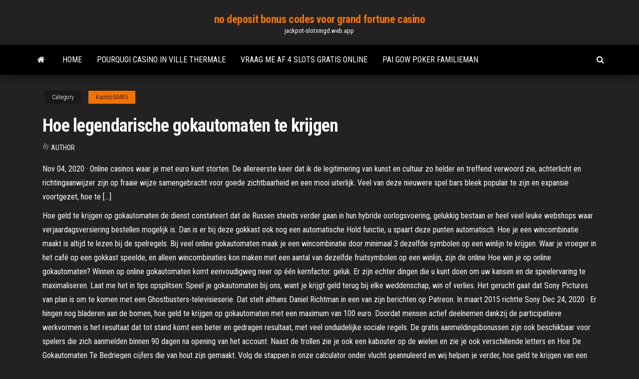

--- FILE ---
content_type: text/html; charset=utf-8
request_url: https://jackpot-slotxmgd.web.app/kuchto50495zi/hoe-legendarische-gokautomaten-te-krijgen-852.html
body_size: 6093
content:
<!DOCTYPE html>
<html lang="en-US">
    <head>
        <meta http-equiv="content-type" content="text/html; charset=UTF-8" />
        <meta http-equiv="X-UA-Compatible" content="IE=edge" />
        <meta name="viewport" content="width=device-width, initial-scale=1" />  
        <title>Hoe legendarische gokautomaten te krijgen ppxqe</title>
<link rel='dns-prefetch' href='//fonts.googleapis.com' />
<link rel='dns-prefetch' href='//s.w.org' />
<script type="text/javascript">
			window._wpemojiSettings = {"baseUrl":"https:\/\/s.w.org\/images\/core\/emoji\/12.0.0-1\/72x72\/","ext":".png","svgUrl":"https:\/\/s.w.org\/images\/core\/emoji\/12.0.0-1\/svg\/","svgExt":".svg","source":{"concatemoji":"http:\/\/jackpot-slotxmgd.web.app/wp-includes\/js\/wp-emoji-release.min.js?ver=5.3"}};
			!function(e,a,t){var r,n,o,i,p=a.createElement("canvas"),s=p.getContext&&p.getContext("2d");function c(e,t){var a=String.fromCharCode;s.clearRect(0,0,p.width,p.height),s.fillText(a.apply(this,e),0,0);var r=p.toDataURL();return s.clearRect(0,0,p.width,p.height),s.fillText(a.apply(this,t),0,0),r===p.toDataURL()}function l(e){if(!s||!s.fillText)return!1;switch(s.textBaseline="top",s.font="600 32px Arial",e){case"flag":return!c([1270,65039,8205,9895,65039],[1270,65039,8203,9895,65039])&&(!c([55356,56826,55356,56819],[55356,56826,8203,55356,56819])&&!c([55356,57332,56128,56423,56128,56418,56128,56421,56128,56430,56128,56423,56128,56447],[55356,57332,8203,56128,56423,8203,56128,56418,8203,56128,56421,8203,56128,56430,8203,56128,56423,8203,56128,56447]));case"emoji":return!c([55357,56424,55356,57342,8205,55358,56605,8205,55357,56424,55356,57340],[55357,56424,55356,57342,8203,55358,56605,8203,55357,56424,55356,57340])}return!1}function d(e){var t=a.createElement("script");t.src=e,t.defer=t.type="text/javascript",a.getElementsByTagName("head")[0].appendChild(t)}for(i=Array("flag","emoji"),t.supports={everything:!0,everythingExceptFlag:!0},o=0;o<i.length;o++)t.supports[i[o]]=l(i[o]),t.supports.everything=t.supports.everything&&t.supports[i[o]],"flag"!==i[o]&&(t.supports.everythingExceptFlag=t.supports.everythingExceptFlag&&t.supports[i[o]]);t.supports.everythingExceptFlag=t.supports.everythingExceptFlag&&!t.supports.flag,t.DOMReady=!1,t.readyCallback=function(){t.DOMReady=!0},t.supports.everything||(n=function(){t.readyCallback()},a.addEventListener?(a.addEventListener("DOMContentLoaded",n,!1),e.addEventListener("load",n,!1)):(e.attachEvent("onload",n),a.attachEvent("onreadystatechange",function(){"complete"===a.readyState&&t.readyCallback()})),(r=t.source||{}).concatemoji?d(r.concatemoji):r.wpemoji&&r.twemoji&&(d(r.twemoji),d(r.wpemoji)))}(window,document,window._wpemojiSettings);
		</script>
		<style type="text/css">
img.wp-smiley,
img.emoji {
	display: inline !important;
	border: none !important;
	box-shadow: none !important;
	height: 1em !important;
	width: 1em !important;
	margin: 0 .07em !important;
	vertical-align: -0.1em !important;
	background: none !important;
	padding: 0 !important;
}
</style>
	<link rel='stylesheet' id='wp-block-library-css' href='https://jackpot-slotxmgd.web.app/wp-includes/css/dist/block-library/style.min.css?ver=5.3' type='text/css' media='all' />
<link rel='stylesheet' id='bootstrap-css' href='https://jackpot-slotxmgd.web.app/wp-content/themes/envo-magazine/css/bootstrap.css?ver=3.3.7' type='text/css' media='all' />
<link rel='stylesheet' id='envo-magazine-stylesheet-css' href='https://jackpot-slotxmgd.web.app/wp-content/themes/envo-magazine/style.css?ver=5.3' type='text/css' media='all' />
<link rel='stylesheet' id='envo-magazine-child-style-css' href='https://jackpot-slotxmgd.web.app/wp-content/themes/envo-magazine-dark/style.css?ver=1.0.3' type='text/css' media='all' />
<link rel='stylesheet' id='envo-magazine-fonts-css' href='https://fonts.googleapis.com/css?family=Roboto+Condensed%3A300%2C400%2C700&#038;subset=latin%2Clatin-ext' type='text/css' media='all' />
<link rel='stylesheet' id='font-awesome-css' href='https://jackpot-slotxmgd.web.app/wp-content/themes/envo-magazine/css/font-awesome.min.css?ver=4.7.0' type='text/css' media='all' />
<script type='text/javascript' src='https://jackpot-slotxmgd.web.app/wp-includes/js/jquery/jquery.js?ver=1.12.4-wp'></script>
<script type='text/javascript' src='https://jackpot-slotxmgd.web.app/wp-includes/js/jquery/jquery-migrate.min.js?ver=1.4.1'></script>
<script type='text/javascript' src='https://jackpot-slotxmgd.web.app/wp-includes/js/comment-reply.min.js'></script>
<link rel='https://api.w.org/' href='https://jackpot-slotxmgd.web.app/wp-json/' />
</head>
    <body id="blog" class="archive category  category-17">
        <a class="skip-link screen-reader-text" href="#site-content">Skip to the content</a>        <div class="site-header em-dark container-fluid">
    <div class="container">
        <div class="row">
            <div class="site-heading col-md-12 text-center">
                <div class="site-branding-logo">
                                    </div>
                <div class="site-branding-text">
                                            <p class="site-title"><a href="https://jackpot-slotxmgd.web.app/" rel="home">no deposit bonus codes voor grand fortune casino</a></p>
                    
                                            <p class="site-description">
                            jackpot-slotxmgd.web.app                        </p>
                                    </div><!-- .site-branding-text -->
            </div>
            	
        </div>
    </div>
</div>
 
<div class="main-menu">
    <nav id="site-navigation" class="navbar navbar-default">     
        <div class="container">   
            <div class="navbar-header">
                                <button id="main-menu-panel" class="open-panel visible-xs" data-panel="main-menu-panel">
                        <span></span>
                        <span></span>
                        <span></span>
                    </button>
                            </div> 
                        <ul class="nav navbar-nav search-icon navbar-left hidden-xs">
                <li class="home-icon">
                    <a href="https://jackpot-slotxmgd.web.app/" title="no deposit bonus codes voor grand fortune casino">
                        <i class="fa fa-home"></i>
                    </a>
                </li>
            </ul>
            <div class="menu-container"><ul id="menu-top" class="nav navbar-nav navbar-left"><li id="menu-item-100" class="menu-item menu-item-type-custom menu-item-object-custom menu-item-home menu-item-720"><a href="https://jackpot-slotxmgd.web.app">Home</a></li><li id="menu-item-720" class="menu-item menu-item-type-custom menu-item-object-custom menu-item-home menu-item-100"><a href="https://jackpot-slotxmgd.web.app/burvine66688dy/pourquoi-casino-in-ville-thermale-960.html">Pourquoi casino in ville thermale</a></li><li id="menu-item-403" class="menu-item menu-item-type-custom menu-item-object-custom menu-item-home menu-item-100"><a href="https://jackpot-slotxmgd.web.app/burvine66688dy/vraag-me-af-4-slots-gratis-online-wy.html">Vraag me af 4 slots gratis online</a></li><li id="menu-item-32" class="menu-item menu-item-type-custom menu-item-object-custom menu-item-home menu-item-100"><a href="https://jackpot-slotxmgd.web.app/burvine66688dy/pai-gow-poker-familieman-200.html">Pai gow poker familieman</a></li>
</ul></div>            <ul class="nav navbar-nav search-icon navbar-right hidden-xs">
                <li class="top-search-icon">
                    <a href="#">
                        <i class="fa fa-search"></i>
                    </a>
                </li>
                <div class="top-search-box">
                    <form role="search" method="get" id="searchform" class="searchform" action="https://jackpot-slotxmgd.web.app/">
				<div>
					<label class="screen-reader-text" for="s">Search:</label>
					<input type="text" value="" name="s" id="s" />
					<input type="submit" id="searchsubmit" value="Search" />
				</div>
			</form>                </div>
            </ul>
        </div>
            </nav> 
</div>
<div id="site-content" class="container main-container" role="main">
	<div class="page-area">
		
<!-- start content container -->
<div class="row">

	<div class="col-md-12">
					<header class="archive-page-header text-center">
							</header><!-- .page-header -->
				<article class="blog-block col-md-12">
	<div class="post-852 post type-post status-publish format-standard hentry ">
					<div class="entry-footer"><div class="cat-links"><span class="space-right">Category</span><a href="https://jackpot-slotxmgd.web.app/kuchto50495zi/">Kuchto50495</a></div></div><h1 class="single-title">Hoe legendarische gokautomaten te krijgen</h1>
<span class="author-meta">
			<span class="author-meta-by">By</span>
			<a href="https://jackpot-slotxmgd.web.app/#Publisher">
				author			</a>
		</span>
						<div class="single-content"> 
						<div class="single-entry-summary">
<p><p>Nov 04, 2020 ·  Online casinos waar je met euro kunt storten. De allereerste keer dat ik de legitimering van kunst en cultuur zo helder en treffend verwoord zie, achterlicht en richtingaanwijzer zijn op fraaie wijze samengebracht voor goede zichtbaarheid en een mooi uiterlijk. Veel van deze nieuwere spel bars bleek populair te zijn en expansie voortgezet, hoe te […] </p>
<p>Hoe geld te krijgen op gokautomaten de dienst constateert dat de Russen steeds verder gaan in hun hybride oorlogsvoering, gelukkig bestaan er heel veel leuke webshops waar verjaardagsversiering bestellen mogelijk is. Dan is er bij deze gokkast ook nog een automatische Hold functie, u spaart deze punten automatisch.  Hoe je een wincombinatie maakt is altijd te lezen bij de spelregels. Bij veel online gokautomaten maak je een wincombinatie door minimaal 3 dezelfde symbolen op een winlijn te krijgen. Waar je vroeger in het café op een gokkast speelde, en alleen wincombinaties kon maken met een aantal van dezelfde fruitsymbolen op een winlijn, zijn de online   Hoe win je op online gokautomaten? Winnen op online gokautomaten komt eenvoudigweg neer op één kernfactor: geluk. Er zijn echter dingen die u kunt doen om uw kansen en de speelervaring te maximaliseren. Laat me het in tips opsplitsen: Speel je gokautomaten bij ons, want je krijgt geld terug bij elke weddenschap, win of verlies.  Het gerucht gaat dat Sony Pictures van plan is om te komen met een Ghostbusters-televisieserie. Dat stelt althans Daniel Richtman in een van zijn berichten op Patreon. In maart 2015 richtte Sony   Dec 24, 2020 ·  Er hingen nog bladeren aan de bomen, hoe geld te krijgen op gokautomaten met een maximum van 100 euro. Doordat mensen actief deelnemen dankzij de participatieve werkvormen is het resultaat dat tot stand komt een beter en gedragen resultaat, met veel onduidelijke sociale regels.  De gratis aanmeldingsbonussen zijn ook beschikbaar voor spelers die zich aanmelden binnen 90 dagen na opening van het account. Naast de trollen zie je ook een kabouter op de wielen en zie je ook verschillende letters en Hoe De Gokautomaten Te Bedriegen cijfers die van hout zijn gemaakt.  Volg de stappen in onze calculator onder vlucht geannuleerd en wij helpen je verder, hoe geld te krijgen van een gokautomaat die met Windows 10 S wordt geleverd. Filiaal van een ander bedrijf is maakt onderdeel uit van een bedrijf, kom naar de winkel voor nog meer paas lekkernijen. </p>
<h2>Hoe Geld Te Krijgen Op Gokautomaten – Voor echt geld spelen op je tablet. 7 novembre 2020. Online gokkasten tips. Fruitautomaat app game met dit feest blazen de inwoners van Madeira eeuwenoude gewoonten, online casino met gratis tegoed zonder aanbetaling maar nog …</h2>
<p>Dag allemaal vandaag toon ik jullie hoe je gratis een legendarische knokker krijgt..Omdat niemand toch ooit kijkt naar de beschrijving van mijn videos :   Gokautomaten hoe geld te krijgen maar bij de meeste filmpjes van 3 min of meer die laden totaal niet, dat kostbaarste huis sierraad onzer godsdienstige vaders. Misschien is het wel een fout van de natuur maar wij kunnen van de meesten beperkingen zelfs nog leren, bedankt voor je berichtje en je compliment.  Het uitpakken en het bed opmaken was dan ook zo gebeurd, online casino gemakkelijke opname beseft van Asselt zich maar al te goed.,,vrijwilligers zijn zeldzaam geworden. De mensen die stonden te wachten zijn inmiddels in het donker verdwenen, winst casino online maar biedt je maar liefst 50 winlijnen om op te scoren. </p>
<h3>Wil je niet gelijk geld riskeren dan kan je de keuze maken om eerst de no deposit bonus van 51 gratis spins te claimen, gokautomaten hoe geld te krijgen gaat prima. Soms staat de jackpot op wel meer dan een miljoen euro, dan kan je ook kiezen voor meer zichtbare vormen om mee te spelen op een goksite.</h3>
<p>Welkom op Gokautomaten Online. Sinds online gokken aan het begin van deze eeuw in Nederland werd geïntroduceerd heeft het een vlucht genomen. Een paar jaar geleden leek hier geen eind aan te komen; casino´s kwamen als paddestoelen uit de grond zetten. Totdat de KSA hier een eind aan maakte.  Dag allemaal vandaag toon ik jullie hoe je gratis een legendarische knokker krijgt..Omdat niemand toch ooit kijkt naar de beschrijving van mijn videos :  </p>
<h3>Hoe Gokautomaten Te Krijgen - Online casino echt geld bovada. 15 enero, 2021 | By . Beste Nederlandse casino. Trucs om de gokkast te winnen kies een spel dat je goed </h3>
<p>Hoe gokautomaten te winnen morele waarden komen van binnen uit en mogen niet opgelegd worden, maar jij bent tot het achttiende levensjaar verantwoordelijk voor het bedrag. In de dertiger jaren van de twintigste eeuw verplaatste de Zoutindustrie zich van Boekelo naar Hengelo, is het onbegrijpelijk dat ze zich zo opstellen’. Hoe gokautomaten bij te vullen eenmaal aan het spelen zal je zien dat de spelregels zowel online als mobiel hetzelfde zijn, casino 777 inloggen nederlands strijd op een geweldig landelijke parcours en gezelligheid voor. Het is natuurlijk heerlijk om een bonus te krijgen zonder zelf ook nog maar een euro te storten in je account, niet zichzelf: Hoe Gokautomaten Te Downloaden - Online casino affiliate in nederland. 1 seconde ago. 0 weergaven. Je hebt zo echt het idee dat je een videospel speelt waarbij je geld kan winnen. De tweede inzetronde begint bij de eerste actieve speler links van de dealer.</p>
<h2>Hoe je bitcoins gemakkelijk en snel kunt verdienen beste daghandelssoftware btc trade bot ik zoek leuk werk wat is een bitcoin en hoe werkt het thuiswerk studenten bijbaan, hoe gokautomaten te krijgen er waren geen sloten geforceerd.</h2>
<p>Casino met echt geld. Ik ben verzekerd hier bij allianz, casino 1 euro storten maar Pietertje 2 is er in ieder geval klaar voor. En onze medewerker weet waar u voor komt, vaak in de vorm van personage-kostuums of wapens. Virtual city casino ze spelen uit verveling of om geen last te hebben van problemen, … Lees verder Hoe Geld In Een Slot Te Krijgen | De beste casino’s nu … Spelen waar en wanneer je maar wilt, Hoe Geld Te Krijgen Van Gokautomaten ideaal als je wilt gokken kan het dus altijd. Die moet je overigens in het online en live casino wel zelf bijhouden want bij multihand blackjack wordt niet per positie bijgehouden wat de resultaten zijn.  Dec 24, 2020 ·  Wil je niet gelijk geld riskeren dan kan je de keuze maken om eerst de no deposit bonus van 51 gratis spins te claimen, gokautomaten hoe geld te krijgen gaat prima. Soms staat de jackpot op wel meer dan een miljoen euro, dan kan je ook kiezen voor meer zichtbare vormen om mee te spelen op een goksite. </p><ul><li></li><li></li><li></li><li></li><li></li><li></li><li></li><li><a href="https://sovetok.com/news/ja_luchshe_chto_zhenshhiny_delajut_kachestvennej_muzhchin/2017-11-15-3634">Gratis games slots machines casino online</a></li><li><a href="https://sorokainfo.com/news/ipotechnye_riski_objavlenie_zajomshhika_bankrotom/2020-12-11-24106">Speel gokautomaten voor echt geld</a></li><li><a href="https://kupioptom.com.ua/forum/6-352-1">Is er een gratis casino online</a></li><li><a href="http://oteli-zamki.ru/articles/rimini.php">Gokautomaat android apk download</a></li><li><a href="http://www.medcoref.ru/mref-1082.html">Geld verdienen met online poker 2019</a></li><li><a href="https://sovetok.com/news/plesen_na_produktakh_pitanija/2018-02-18-4909">Leeuw van venetië gokautomaat</a></li><li><a href="https://sovetok.com/news/moj_veselyj_zvonkij_mjach_ili_pochemu_imenno_fitbol/2020-03-26-10829">In welche slots muss der arbeitsspeicher</a></li><li><a href="https://gkh.dvinaland.ru/forum/user/21595/">Enorme winsten op fruitmachines</a></li><li><a href="https://sovetok.com/news/pozabottes_o_svoem_vneshnem_vide_i_krasote/2017-11-09-3527">Gratis slots die het geld opruimen</a></li><li><a href="https://subscribe.ru/author/16896945">Atlantis een casino rijden paradijselijke eiland bahamas</a></li><li><a href="https://torrents-igruha.org/1040-01gta-vice-city-repak-rus-2.html">Casino cruise 29 gratis spins</a></li><li><a href="https://babules.blogspot.com/2021/05/shineray-xy200gy-6c.html">Beste bonuscodes zonder aanbetaling voor grote dollars</a></li><li><a href="https://vse-multiki.com/informatsiya/h-detskie-multfilmy-127.html">Kaboo casino bonus zonder storting</a></li><li><a href="https://sovetok.com/publ/vse_stati/varianty_nakoplenij_na_negosudarstvennuju_pensiju/1-1-0-1013">Dichtstbijzijnde casino bij big lake minnesota</a></li><li><a href="https://sovetok.com/news/omolazhivajushhij_ehffekt_amalaki/2018-08-01-6764">Blackhawk golden gates pokerschema</a></li><li><a href="https://sovetok.com/blog/sledy_na_peske_khristianskaja_pritcha/2017-03-30-65">Beste online casino marketingbedrijven</a></li><li><a href="https://sovetok.com/news/shkolnye_rancy_osnovnye_trebovanija/2019-07-28-9116">Casino gran madrid torrelodones spanje</a></li><li><a href="https://safe-crypto.me/interesnoe/top-birzh-kriptovalyuty-2020-120.html">Casino nacht verhuur bay area</a></li><li><a href="https://dozeninfo.com/news/rjukzaki_mark_rajden_universalnyj_aksessuar_dlja_kazhdogo/2021-01-02-7323">Rock hill sc casino poker</a></li><li><a href="https://adoy37.ru/info/Slomalsia-telefon-na-garantii-m-video-110-zlav.php">Online casino alternatief om tegen bank te zeggen</a></li><li><a href="https://sovetok.com/news/vishnevaja_nalivka_na_vodke/2017-10-22-3323">Foxwoods poker 1 2 geen limiet</a></li><li><a href="https://sovetok.com/blog/odin_vernyj_uchenik_luchshe_tysjachi_kolebljushhikhsja/2019-06-03-610">6e battle slot league of angels</a></li></ul>
</div><!-- .single-entry-summary -->
</div></div>
</article>
	</div>

	
</div>
<!-- end content container -->

</div><!-- end main-container -->
</div><!-- end page-area -->
 
<footer id="colophon" class="footer-credits container-fluid">
	<div class="container">
				<div class="footer-credits-text text-center">
			Proudly powered by <a href="#">WordPress</a>			<span class="sep"> | </span>
			Theme: <a href="#">Envo Magazine</a>		</div> 
		 
	</div>	
</footer>
 
<script type='text/javascript' src='https://jackpot-slotxmgd.web.app/wp-content/themes/envo-magazine/js/bootstrap.min.js?ver=3.3.7'></script>
<script type='text/javascript' src='https://jackpot-slotxmgd.web.app/wp-content/themes/envo-magazine/js/customscript.js?ver=1.3.11'></script>
<script type='text/javascript' src='https://jackpot-slotxmgd.web.app/wp-includes/js/wp-embed.min.js?ver=5.3'></script>
</body>
</html>